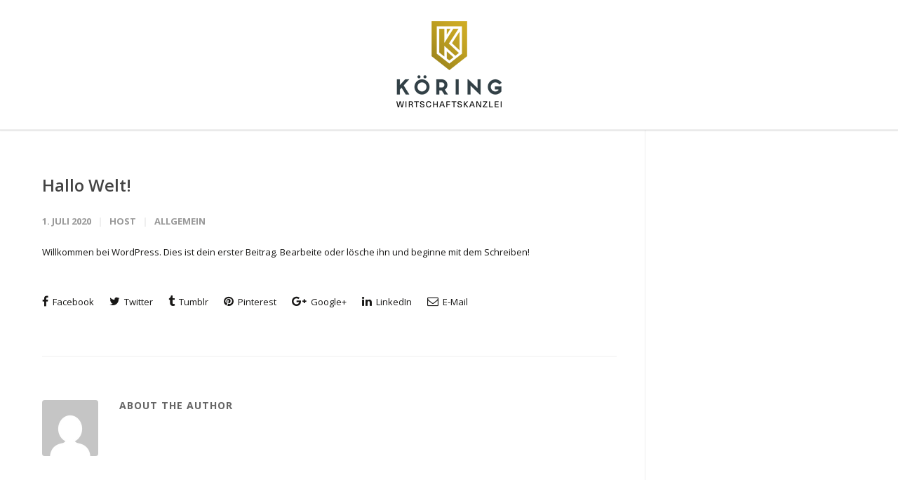

--- FILE ---
content_type: text/html; charset=UTF-8
request_url: https://k-wirtschaftskanzlei.de/2020/07/01/hallo-welt/
body_size: 11157
content:
<!doctype html>
<html lang="de">
<head>
<meta http-equiv="Content-Type" content="text/html; charset=UTF-8" />
<!-- Mobile Specific Metas & Favicons -->
<meta name="viewport" content="width=1200" /><link rel="shortcut icon" href="https://k-wirtschaftskanzlei.de/wp-content/uploads/2020/07/Koering-favico.png"><link rel="apple-touch-icon" href="https://k-wirtschaftskanzlei.de/wp-content/uploads/2020/07/Koering_schild-57px.png"><link rel="apple-touch-icon" sizes="120x120" href="https://k-wirtschaftskanzlei.de/wp-content/uploads/2020/07/Koering_schild-120px.png"><link rel="apple-touch-icon" sizes="76x76" href="https://k-wirtschaftskanzlei.de/wp-content/uploads/2020/07/Koering_schild-76px.png"><link rel="apple-touch-icon" sizes="152x152" href="https://k-wirtschaftskanzlei.de/wp-content/uploads/2020/07/Koering_schild-157px.png"><!-- WordPress Stuff -->
                        <script>
                            /* You can add more configuration options to webfontloader by previously defining the WebFontConfig with your options */
                            if ( typeof WebFontConfig === "undefined" ) {
                                WebFontConfig = new Object();
                            }
                            WebFontConfig['google'] = {families: ['Montserrat:100,200,300,400,500,600,700,800,900,100italic,200italic,300italic,400italic,500italic,600italic,700italic,800italic,900italic', 'Open+Sans:300,400,600,700,800,300italic,400italic,600italic,700italic,800italic']};

                            (function() {
                                var wf = document.createElement( 'script' );
                                wf.src = 'https://k-wirtschaftskanzlei.de/wp-content/themes/unicon/framework/admin/ReduxCore/assets/js/webfont.js';
                                wf.type = 'text/javascript';
                                wf.async = 'true';
                                var s = document.getElementsByTagName( 'script' )[0];
                                s.parentNode.insertBefore( wf, s );
                            })();
                        </script>
                        <meta name='robots' content='index, follow, max-image-preview:large, max-snippet:-1, max-video-preview:-1' />

	<!-- This site is optimized with the Yoast SEO plugin v21.7 - https://yoast.com/wordpress/plugins/seo/ -->
	<title>Hallo Welt! - k-wirtschaftskanzlei.de</title>
	<link rel="canonical" href="https://k-wirtschaftskanzlei.de/2020/07/01/hallo-welt/" />
	<meta property="og:locale" content="de_DE" />
	<meta property="og:type" content="article" />
	<meta property="og:title" content="Hallo Welt! - k-wirtschaftskanzlei.de" />
	<meta property="og:description" content="Willkommen bei WordPress. Dies ist dein erster Beitrag. Bearbeite oder lösche ihn und beginne mit dem Schreiben!" />
	<meta property="og:url" content="https://k-wirtschaftskanzlei.de/2020/07/01/hallo-welt/" />
	<meta property="og:site_name" content="k-wirtschaftskanzlei.de" />
	<meta property="article:published_time" content="2020-07-01T11:56:37+00:00" />
	<meta name="author" content="host" />
	<meta name="twitter:card" content="summary_large_image" />
	<meta name="twitter:label1" content="Verfasst von" />
	<meta name="twitter:data1" content="host" />
	<script type="application/ld+json" class="yoast-schema-graph">{"@context":"https://schema.org","@graph":[{"@type":"WebPage","@id":"https://k-wirtschaftskanzlei.de/2020/07/01/hallo-welt/","url":"https://k-wirtschaftskanzlei.de/2020/07/01/hallo-welt/","name":"Hallo Welt! - k-wirtschaftskanzlei.de","isPartOf":{"@id":"https://k-wirtschaftskanzlei.de/#website"},"datePublished":"2020-07-01T11:56:37+00:00","dateModified":"2020-07-01T11:56:37+00:00","author":{"@id":"https://k-wirtschaftskanzlei.de/#/schema/person/8f361bbf851d4cb11646fa8ecbf74647"},"breadcrumb":{"@id":"https://k-wirtschaftskanzlei.de/2020/07/01/hallo-welt/#breadcrumb"},"inLanguage":"de","potentialAction":[{"@type":"ReadAction","target":["https://k-wirtschaftskanzlei.de/2020/07/01/hallo-welt/"]}]},{"@type":"BreadcrumbList","@id":"https://k-wirtschaftskanzlei.de/2020/07/01/hallo-welt/#breadcrumb","itemListElement":[{"@type":"ListItem","position":1,"name":"Startseite","item":"https://k-wirtschaftskanzlei.de/"},{"@type":"ListItem","position":2,"name":"Hallo Welt!"}]},{"@type":"WebSite","@id":"https://k-wirtschaftskanzlei.de/#website","url":"https://k-wirtschaftskanzlei.de/","name":"k-wirtschaftskanzlei.de","description":"Ihre externe Rechtsabteilung – kompetent, pragmatisch, persönlich","potentialAction":[{"@type":"SearchAction","target":{"@type":"EntryPoint","urlTemplate":"https://k-wirtschaftskanzlei.de/?s={search_term_string}"},"query-input":"required name=search_term_string"}],"inLanguage":"de"},{"@type":"Person","@id":"https://k-wirtschaftskanzlei.de/#/schema/person/8f361bbf851d4cb11646fa8ecbf74647","name":"host","image":{"@type":"ImageObject","inLanguage":"de","@id":"https://k-wirtschaftskanzlei.de/#/schema/person/image/","url":"https://secure.gravatar.com/avatar/bbe2f9c1beb10622c76876ff7191d752?s=96&d=mm&r=g","contentUrl":"https://secure.gravatar.com/avatar/bbe2f9c1beb10622c76876ff7191d752?s=96&d=mm&r=g","caption":"host"},"sameAs":["https://k-wirtschaftskanzlei.de"],"url":"https://k-wirtschaftskanzlei.de/author/host/"}]}</script>
	<!-- / Yoast SEO plugin. -->


<link rel="alternate" type="application/rss+xml" title="k-wirtschaftskanzlei.de &raquo; Feed" href="https://k-wirtschaftskanzlei.de/feed/" />
<script type="text/javascript">
/* <![CDATA[ */
window._wpemojiSettings = {"baseUrl":"https:\/\/s.w.org\/images\/core\/emoji\/14.0.0\/72x72\/","ext":".png","svgUrl":"https:\/\/s.w.org\/images\/core\/emoji\/14.0.0\/svg\/","svgExt":".svg","source":{"concatemoji":"https:\/\/k-wirtschaftskanzlei.de\/wp-includes\/js\/wp-emoji-release.min.js?ver=6.4.7"}};
/*! This file is auto-generated */
!function(i,n){var o,s,e;function c(e){try{var t={supportTests:e,timestamp:(new Date).valueOf()};sessionStorage.setItem(o,JSON.stringify(t))}catch(e){}}function p(e,t,n){e.clearRect(0,0,e.canvas.width,e.canvas.height),e.fillText(t,0,0);var t=new Uint32Array(e.getImageData(0,0,e.canvas.width,e.canvas.height).data),r=(e.clearRect(0,0,e.canvas.width,e.canvas.height),e.fillText(n,0,0),new Uint32Array(e.getImageData(0,0,e.canvas.width,e.canvas.height).data));return t.every(function(e,t){return e===r[t]})}function u(e,t,n){switch(t){case"flag":return n(e,"\ud83c\udff3\ufe0f\u200d\u26a7\ufe0f","\ud83c\udff3\ufe0f\u200b\u26a7\ufe0f")?!1:!n(e,"\ud83c\uddfa\ud83c\uddf3","\ud83c\uddfa\u200b\ud83c\uddf3")&&!n(e,"\ud83c\udff4\udb40\udc67\udb40\udc62\udb40\udc65\udb40\udc6e\udb40\udc67\udb40\udc7f","\ud83c\udff4\u200b\udb40\udc67\u200b\udb40\udc62\u200b\udb40\udc65\u200b\udb40\udc6e\u200b\udb40\udc67\u200b\udb40\udc7f");case"emoji":return!n(e,"\ud83e\udef1\ud83c\udffb\u200d\ud83e\udef2\ud83c\udfff","\ud83e\udef1\ud83c\udffb\u200b\ud83e\udef2\ud83c\udfff")}return!1}function f(e,t,n){var r="undefined"!=typeof WorkerGlobalScope&&self instanceof WorkerGlobalScope?new OffscreenCanvas(300,150):i.createElement("canvas"),a=r.getContext("2d",{willReadFrequently:!0}),o=(a.textBaseline="top",a.font="600 32px Arial",{});return e.forEach(function(e){o[e]=t(a,e,n)}),o}function t(e){var t=i.createElement("script");t.src=e,t.defer=!0,i.head.appendChild(t)}"undefined"!=typeof Promise&&(o="wpEmojiSettingsSupports",s=["flag","emoji"],n.supports={everything:!0,everythingExceptFlag:!0},e=new Promise(function(e){i.addEventListener("DOMContentLoaded",e,{once:!0})}),new Promise(function(t){var n=function(){try{var e=JSON.parse(sessionStorage.getItem(o));if("object"==typeof e&&"number"==typeof e.timestamp&&(new Date).valueOf()<e.timestamp+604800&&"object"==typeof e.supportTests)return e.supportTests}catch(e){}return null}();if(!n){if("undefined"!=typeof Worker&&"undefined"!=typeof OffscreenCanvas&&"undefined"!=typeof URL&&URL.createObjectURL&&"undefined"!=typeof Blob)try{var e="postMessage("+f.toString()+"("+[JSON.stringify(s),u.toString(),p.toString()].join(",")+"));",r=new Blob([e],{type:"text/javascript"}),a=new Worker(URL.createObjectURL(r),{name:"wpTestEmojiSupports"});return void(a.onmessage=function(e){c(n=e.data),a.terminate(),t(n)})}catch(e){}c(n=f(s,u,p))}t(n)}).then(function(e){for(var t in e)n.supports[t]=e[t],n.supports.everything=n.supports.everything&&n.supports[t],"flag"!==t&&(n.supports.everythingExceptFlag=n.supports.everythingExceptFlag&&n.supports[t]);n.supports.everythingExceptFlag=n.supports.everythingExceptFlag&&!n.supports.flag,n.DOMReady=!1,n.readyCallback=function(){n.DOMReady=!0}}).then(function(){return e}).then(function(){var e;n.supports.everything||(n.readyCallback(),(e=n.source||{}).concatemoji?t(e.concatemoji):e.wpemoji&&e.twemoji&&(t(e.twemoji),t(e.wpemoji)))}))}((window,document),window._wpemojiSettings);
/* ]]> */
</script>
<style id='wp-emoji-styles-inline-css' type='text/css'>

	img.wp-smiley, img.emoji {
		display: inline !important;
		border: none !important;
		box-shadow: none !important;
		height: 1em !important;
		width: 1em !important;
		margin: 0 0.07em !important;
		vertical-align: -0.1em !important;
		background: none !important;
		padding: 0 !important;
	}
</style>
<link rel='stylesheet' id='wp-block-library-css' href='https://k-wirtschaftskanzlei.de/wp-includes/css/dist/block-library/style.min.css?ver=6.4.7' type='text/css' media='all' />
<style id='classic-theme-styles-inline-css' type='text/css'>
/*! This file is auto-generated */
.wp-block-button__link{color:#fff;background-color:#32373c;border-radius:9999px;box-shadow:none;text-decoration:none;padding:calc(.667em + 2px) calc(1.333em + 2px);font-size:1.125em}.wp-block-file__button{background:#32373c;color:#fff;text-decoration:none}
</style>
<style id='global-styles-inline-css' type='text/css'>
body{--wp--preset--color--black: #000000;--wp--preset--color--cyan-bluish-gray: #abb8c3;--wp--preset--color--white: #ffffff;--wp--preset--color--pale-pink: #f78da7;--wp--preset--color--vivid-red: #cf2e2e;--wp--preset--color--luminous-vivid-orange: #ff6900;--wp--preset--color--luminous-vivid-amber: #fcb900;--wp--preset--color--light-green-cyan: #7bdcb5;--wp--preset--color--vivid-green-cyan: #00d084;--wp--preset--color--pale-cyan-blue: #8ed1fc;--wp--preset--color--vivid-cyan-blue: #0693e3;--wp--preset--color--vivid-purple: #9b51e0;--wp--preset--gradient--vivid-cyan-blue-to-vivid-purple: linear-gradient(135deg,rgba(6,147,227,1) 0%,rgb(155,81,224) 100%);--wp--preset--gradient--light-green-cyan-to-vivid-green-cyan: linear-gradient(135deg,rgb(122,220,180) 0%,rgb(0,208,130) 100%);--wp--preset--gradient--luminous-vivid-amber-to-luminous-vivid-orange: linear-gradient(135deg,rgba(252,185,0,1) 0%,rgba(255,105,0,1) 100%);--wp--preset--gradient--luminous-vivid-orange-to-vivid-red: linear-gradient(135deg,rgba(255,105,0,1) 0%,rgb(207,46,46) 100%);--wp--preset--gradient--very-light-gray-to-cyan-bluish-gray: linear-gradient(135deg,rgb(238,238,238) 0%,rgb(169,184,195) 100%);--wp--preset--gradient--cool-to-warm-spectrum: linear-gradient(135deg,rgb(74,234,220) 0%,rgb(151,120,209) 20%,rgb(207,42,186) 40%,rgb(238,44,130) 60%,rgb(251,105,98) 80%,rgb(254,248,76) 100%);--wp--preset--gradient--blush-light-purple: linear-gradient(135deg,rgb(255,206,236) 0%,rgb(152,150,240) 100%);--wp--preset--gradient--blush-bordeaux: linear-gradient(135deg,rgb(254,205,165) 0%,rgb(254,45,45) 50%,rgb(107,0,62) 100%);--wp--preset--gradient--luminous-dusk: linear-gradient(135deg,rgb(255,203,112) 0%,rgb(199,81,192) 50%,rgb(65,88,208) 100%);--wp--preset--gradient--pale-ocean: linear-gradient(135deg,rgb(255,245,203) 0%,rgb(182,227,212) 50%,rgb(51,167,181) 100%);--wp--preset--gradient--electric-grass: linear-gradient(135deg,rgb(202,248,128) 0%,rgb(113,206,126) 100%);--wp--preset--gradient--midnight: linear-gradient(135deg,rgb(2,3,129) 0%,rgb(40,116,252) 100%);--wp--preset--font-size--small: 13px;--wp--preset--font-size--medium: 20px;--wp--preset--font-size--large: 36px;--wp--preset--font-size--x-large: 42px;--wp--preset--spacing--20: 0.44rem;--wp--preset--spacing--30: 0.67rem;--wp--preset--spacing--40: 1rem;--wp--preset--spacing--50: 1.5rem;--wp--preset--spacing--60: 2.25rem;--wp--preset--spacing--70: 3.38rem;--wp--preset--spacing--80: 5.06rem;--wp--preset--shadow--natural: 6px 6px 9px rgba(0, 0, 0, 0.2);--wp--preset--shadow--deep: 12px 12px 50px rgba(0, 0, 0, 0.4);--wp--preset--shadow--sharp: 6px 6px 0px rgba(0, 0, 0, 0.2);--wp--preset--shadow--outlined: 6px 6px 0px -3px rgba(255, 255, 255, 1), 6px 6px rgba(0, 0, 0, 1);--wp--preset--shadow--crisp: 6px 6px 0px rgba(0, 0, 0, 1);}:where(.is-layout-flex){gap: 0.5em;}:where(.is-layout-grid){gap: 0.5em;}body .is-layout-flow > .alignleft{float: left;margin-inline-start: 0;margin-inline-end: 2em;}body .is-layout-flow > .alignright{float: right;margin-inline-start: 2em;margin-inline-end: 0;}body .is-layout-flow > .aligncenter{margin-left: auto !important;margin-right: auto !important;}body .is-layout-constrained > .alignleft{float: left;margin-inline-start: 0;margin-inline-end: 2em;}body .is-layout-constrained > .alignright{float: right;margin-inline-start: 2em;margin-inline-end: 0;}body .is-layout-constrained > .aligncenter{margin-left: auto !important;margin-right: auto !important;}body .is-layout-constrained > :where(:not(.alignleft):not(.alignright):not(.alignfull)){max-width: var(--wp--style--global--content-size);margin-left: auto !important;margin-right: auto !important;}body .is-layout-constrained > .alignwide{max-width: var(--wp--style--global--wide-size);}body .is-layout-flex{display: flex;}body .is-layout-flex{flex-wrap: wrap;align-items: center;}body .is-layout-flex > *{margin: 0;}body .is-layout-grid{display: grid;}body .is-layout-grid > *{margin: 0;}:where(.wp-block-columns.is-layout-flex){gap: 2em;}:where(.wp-block-columns.is-layout-grid){gap: 2em;}:where(.wp-block-post-template.is-layout-flex){gap: 1.25em;}:where(.wp-block-post-template.is-layout-grid){gap: 1.25em;}.has-black-color{color: var(--wp--preset--color--black) !important;}.has-cyan-bluish-gray-color{color: var(--wp--preset--color--cyan-bluish-gray) !important;}.has-white-color{color: var(--wp--preset--color--white) !important;}.has-pale-pink-color{color: var(--wp--preset--color--pale-pink) !important;}.has-vivid-red-color{color: var(--wp--preset--color--vivid-red) !important;}.has-luminous-vivid-orange-color{color: var(--wp--preset--color--luminous-vivid-orange) !important;}.has-luminous-vivid-amber-color{color: var(--wp--preset--color--luminous-vivid-amber) !important;}.has-light-green-cyan-color{color: var(--wp--preset--color--light-green-cyan) !important;}.has-vivid-green-cyan-color{color: var(--wp--preset--color--vivid-green-cyan) !important;}.has-pale-cyan-blue-color{color: var(--wp--preset--color--pale-cyan-blue) !important;}.has-vivid-cyan-blue-color{color: var(--wp--preset--color--vivid-cyan-blue) !important;}.has-vivid-purple-color{color: var(--wp--preset--color--vivid-purple) !important;}.has-black-background-color{background-color: var(--wp--preset--color--black) !important;}.has-cyan-bluish-gray-background-color{background-color: var(--wp--preset--color--cyan-bluish-gray) !important;}.has-white-background-color{background-color: var(--wp--preset--color--white) !important;}.has-pale-pink-background-color{background-color: var(--wp--preset--color--pale-pink) !important;}.has-vivid-red-background-color{background-color: var(--wp--preset--color--vivid-red) !important;}.has-luminous-vivid-orange-background-color{background-color: var(--wp--preset--color--luminous-vivid-orange) !important;}.has-luminous-vivid-amber-background-color{background-color: var(--wp--preset--color--luminous-vivid-amber) !important;}.has-light-green-cyan-background-color{background-color: var(--wp--preset--color--light-green-cyan) !important;}.has-vivid-green-cyan-background-color{background-color: var(--wp--preset--color--vivid-green-cyan) !important;}.has-pale-cyan-blue-background-color{background-color: var(--wp--preset--color--pale-cyan-blue) !important;}.has-vivid-cyan-blue-background-color{background-color: var(--wp--preset--color--vivid-cyan-blue) !important;}.has-vivid-purple-background-color{background-color: var(--wp--preset--color--vivid-purple) !important;}.has-black-border-color{border-color: var(--wp--preset--color--black) !important;}.has-cyan-bluish-gray-border-color{border-color: var(--wp--preset--color--cyan-bluish-gray) !important;}.has-white-border-color{border-color: var(--wp--preset--color--white) !important;}.has-pale-pink-border-color{border-color: var(--wp--preset--color--pale-pink) !important;}.has-vivid-red-border-color{border-color: var(--wp--preset--color--vivid-red) !important;}.has-luminous-vivid-orange-border-color{border-color: var(--wp--preset--color--luminous-vivid-orange) !important;}.has-luminous-vivid-amber-border-color{border-color: var(--wp--preset--color--luminous-vivid-amber) !important;}.has-light-green-cyan-border-color{border-color: var(--wp--preset--color--light-green-cyan) !important;}.has-vivid-green-cyan-border-color{border-color: var(--wp--preset--color--vivid-green-cyan) !important;}.has-pale-cyan-blue-border-color{border-color: var(--wp--preset--color--pale-cyan-blue) !important;}.has-vivid-cyan-blue-border-color{border-color: var(--wp--preset--color--vivid-cyan-blue) !important;}.has-vivid-purple-border-color{border-color: var(--wp--preset--color--vivid-purple) !important;}.has-vivid-cyan-blue-to-vivid-purple-gradient-background{background: var(--wp--preset--gradient--vivid-cyan-blue-to-vivid-purple) !important;}.has-light-green-cyan-to-vivid-green-cyan-gradient-background{background: var(--wp--preset--gradient--light-green-cyan-to-vivid-green-cyan) !important;}.has-luminous-vivid-amber-to-luminous-vivid-orange-gradient-background{background: var(--wp--preset--gradient--luminous-vivid-amber-to-luminous-vivid-orange) !important;}.has-luminous-vivid-orange-to-vivid-red-gradient-background{background: var(--wp--preset--gradient--luminous-vivid-orange-to-vivid-red) !important;}.has-very-light-gray-to-cyan-bluish-gray-gradient-background{background: var(--wp--preset--gradient--very-light-gray-to-cyan-bluish-gray) !important;}.has-cool-to-warm-spectrum-gradient-background{background: var(--wp--preset--gradient--cool-to-warm-spectrum) !important;}.has-blush-light-purple-gradient-background{background: var(--wp--preset--gradient--blush-light-purple) !important;}.has-blush-bordeaux-gradient-background{background: var(--wp--preset--gradient--blush-bordeaux) !important;}.has-luminous-dusk-gradient-background{background: var(--wp--preset--gradient--luminous-dusk) !important;}.has-pale-ocean-gradient-background{background: var(--wp--preset--gradient--pale-ocean) !important;}.has-electric-grass-gradient-background{background: var(--wp--preset--gradient--electric-grass) !important;}.has-midnight-gradient-background{background: var(--wp--preset--gradient--midnight) !important;}.has-small-font-size{font-size: var(--wp--preset--font-size--small) !important;}.has-medium-font-size{font-size: var(--wp--preset--font-size--medium) !important;}.has-large-font-size{font-size: var(--wp--preset--font-size--large) !important;}.has-x-large-font-size{font-size: var(--wp--preset--font-size--x-large) !important;}
.wp-block-navigation a:where(:not(.wp-element-button)){color: inherit;}
:where(.wp-block-post-template.is-layout-flex){gap: 1.25em;}:where(.wp-block-post-template.is-layout-grid){gap: 1.25em;}
:where(.wp-block-columns.is-layout-flex){gap: 2em;}:where(.wp-block-columns.is-layout-grid){gap: 2em;}
.wp-block-pullquote{font-size: 1.5em;line-height: 1.6;}
</style>
<link rel='stylesheet' id='parent-style-css' href='https://k-wirtschaftskanzlei.de/wp-content/themes/unicon/style.css?ver=6.4.7' type='text/css' media='all' />
<link rel='stylesheet' id='stylesheet-css' href='https://k-wirtschaftskanzlei.de/wp-content/themes/unicon-child/style.css?ver=1' type='text/css' media='all' />
<link rel='stylesheet' id='js_composer_front-css' href='https://k-wirtschaftskanzlei.de/wp-content/plugins/js_composer/assets/css/js_composer.min.css?ver=6.1' type='text/css' media='all' />
<link rel='stylesheet' id='shortcodes-css' href='https://k-wirtschaftskanzlei.de/wp-content/themes/unicon/framework/css/shortcodes.css?ver=6.4.7' type='text/css' media='all' />
<link rel='stylesheet' id='responsive-css' href='https://k-wirtschaftskanzlei.de/wp-content/themes/unicon/framework/css/responsive.css?ver=6.4.7' type='text/css' media='all' />
<script type="text/javascript" src="https://k-wirtschaftskanzlei.de/wp-includes/js/jquery/jquery.min.js?ver=3.7.1" id="jquery-core-js"></script>
<script type="text/javascript" src="https://k-wirtschaftskanzlei.de/wp-includes/js/jquery/jquery-migrate.min.js?ver=3.4.1" id="jquery-migrate-js"></script>
<link rel="https://api.w.org/" href="https://k-wirtschaftskanzlei.de/wp-json/" /><link rel="alternate" type="application/json" href="https://k-wirtschaftskanzlei.de/wp-json/wp/v2/posts/1" /><link rel="EditURI" type="application/rsd+xml" title="RSD" href="https://k-wirtschaftskanzlei.de/xmlrpc.php?rsd" />
<meta name="generator" content="WordPress 6.4.7" />
<link rel='shortlink' href='https://k-wirtschaftskanzlei.de/?p=1' />
<link rel="alternate" type="application/json+oembed" href="https://k-wirtschaftskanzlei.de/wp-json/oembed/1.0/embed?url=https%3A%2F%2Fk-wirtschaftskanzlei.de%2F2020%2F07%2F01%2Fhallo-welt%2F" />
<link rel="alternate" type="text/xml+oembed" href="https://k-wirtschaftskanzlei.de/wp-json/oembed/1.0/embed?url=https%3A%2F%2Fk-wirtschaftskanzlei.de%2F2020%2F07%2F01%2Fhallo-welt%2F&#038;format=xml" />
<style type="text/css">
body{ font: 400 13px Open Sans, Arial, Helvetica, sans-serif; color: #181716; line-height: 1.9;} .wrapall, .boxed-layout{ background-color: #ffffff; } body.page-template-page-blank-php{ background: #ffffff !important; } h1, .title-h1{ font: 28px Open Sans, Arial, Helvetica, sans-serif; color: #324046; } h2{ font: 24px Open Sans, Arial, Helvetica, sans-serif; color: #324046; } h3{ font: 20px Open Sans, Arial, Helvetica, sans-serif; color: #324046; } h4{ font: 16px Open Sans, Arial, Helvetica, sans-serif; color: #324046; } h5{ font: 16px Open Sans, Arial, Helvetica, sans-serif; color: #324046; } h6{ font: 16px Open Sans, Arial, Helvetica, sans-serif; color: #324046; } .title{ font-family: 'Open Sans', Arial, Helvetica, sans-serif; } h1 a, h2 a, h3 a, h4 a, h5 a, h6 a { font-weight: inherit; color: inherit; } h1 a:hover, h2 a:hover, h3 a:hover, h4 a:hover, h5 a:hover, h6 a:hover, a:hover h1, a:hover h2, a:hover h3, a:hover h4, a:hover h5, a:hover h6 { color: #324046; } a{ color: #bc9c21; } a:hover{ color: #324046; } input[type='text'], input[type='password'], input[type='email'], input[type='tel'], input[type='date'], input[type='number'], textarea, select { font-family: Open Sans, Arial, Helvetica, sans-serif; font-size: 13px; } #sidebar .widget h3{ font: 14px Montserrat, Arial, Helvetica, sans-serif; color: #324046; } .container .twelve.alt.sidebar-right, .container .twelve.alt.sidebar-left, #sidebar.sidebar-right #sidebar-widgets, #sidebar.sidebar-left #sidebar-widgets{ border-color: #efefef;} #topbar{ background: #f5f5f5; color: #777777; } #topbar a{ color: #999999; } #topbar a:hover{ color: #333333; } @media only screen and (max-width: 767px) { #topbar .topbar-col1{ background: #f5f5f5; } } /* Navigation */ #navigation > ul > li > a{ font: 13px Montserrat, Arial, Helvetica, sans-serif; color: #777777; } #navigation > ul > li:hover > a, #navigation > ul > li > a:hover { color: #bc9c21; } #navigation li.current-menu-item > a:hover, #navigation li.current-page-ancestor > a:hover, #navigation li.current-menu-ancestor > a:hover, #navigation li.current-menu-parent > a:hover, #navigation li.current_page_ancestor > a:hover, #navigation > ul > li.sfHover > a { color: #bc9c21; } #navigation li.current-menu-item > a, #navigation li.current-page-ancestor > a, #navigation li.current-menu-ancestor > a, #navigation li.current-menu-parent > a, #navigation li.current_page_ancestor > a { color: #bc9c21; } #navigation ul li:hover{ border-color: #bc9c21; } #navigation li.current-menu-item, #navigation li.current-page-ancestor, #navigation li.current-menu-ancestor, #navigation li.current-menu-parent, #navigation li.current_page_ancestor{ border-color: #bc9c21; } #navigation .sub-menu{ background: #262626; } #navigation .sub-menu li a{ font: 13px Open Sans, Arial, Helvetica, sans-serif; color: #bbbbbb; } #navigation .sub-menu li a:hover{ color: #ffffff; } #navigation .sub-menu li.current_page_item > a, #navigation .sub-menu li.current_page_item > a:hover, #navigation .sub-menu li.current-menu-item > a, #navigation .sub-menu li.current-menu-item > a:hover, #navigation .sub-menu li.current-page-ancestor > a, #navigation .sub-menu li.current-page-ancestor > a:hover, #navigation .sub-menu li.current-menu-ancestor > a, #navigation .sub-menu li.current-menu-ancestor > a:hover, #navigation .sub-menu li.current-menu-parent > a, #navigation .sub-menu li.current-menu-parent > a:hover, #navigation .sub-menu li.current_page_ancestor > a, #navigation .sub-menu li.current_page_ancestor > a:hover{ color: #ffffff; } #navigation .sub-menu li a, #navigation .sub-menu ul li a{ border-color: #333333; } #navigation > ul > li.megamenu > ul.sub-menu{ background: #262626; border-color: #bc9c21; } #navigation > ul > li.megamenu > ul > li { border-right-color: #333333 !important; } #navigation > ul > li.megamenu ul li a{ color:#bbbbbb; } #navigation > ul > li.megamenu > ul > li > a { color:#ffffff; } #navigation > ul > li.megamenu > ul ul li a:hover, #header #navigation > ul > li.megamenu > ul ul li.current-menu-item a { color: #ffffff !important; background-color: #333333 !important; } /* Header General */ #search-btn, #shopping-btn, #close-search-btn { color: #bbbbbb; } #search-btn:hover, #shopping-btn:hover, #close-search-btn:hover { color: #999999; } #slogan{ font: 400 20px Open Sans, Arial, Helvetica, sans-serif; color: #777777; margin-top: 26px; } /* Mobile Header */ #mobile-navigation{ background: #262626; } #mobile-navigation ul li a{ font: 13px Open Sans, Arial, Helvetica, sans-serif; color: #bbbbbb; border-bottom-color: #333333 !important; } #mobile-navigation ul li a:hover, #mobile-navigation ul li a:hover [class^='fa-'], #mobile-navigation li.open > a, #mobile-navigation ul li.current-menu-item > a, #mobile-navigation ul li.current-menu-ancestor > a{ color: #ffffff; } body #mobile-navigation li.open > a [class^='fa-']{ color: #ffffff; } #mobile-navigation form, #mobile-navigation form input{ background: #444444; color: #cccccc; } #mobile-navigation form:before{ color: #cccccc; } #mobile-header{ background: #ffffff; height: 150px; } #mobile-navigation-btn, #mobile-cart-btn, #mobile-shopping-btn{ color: #bbbbbb; line-height: 150px; } #mobile-navigation-btn:hover, #mobile-cart-btn:hover, #mobile-shopping-btn:hover { color: #999999; } #mobile-header .logo{ margin-top: 34px; } /* Header V1 */ #header.header-v1 { height: 150px; background: #ffffff; } .header-v1 .logo{ margin-top: 34px; } .header-v1 #navigation > ul > li{ height: 150px; padding-top: 35px; } .header-v1 #navigation .sub-menu{ top: 150px; } .header-v1 .header-icons-divider{ line-height: 150px; background: #efefef; } #header.header-v1 .widget_shopping_cart{ top: 150px; } .header-v1 #search-btn, .header-v1 #close-search-btn, .header-v1 #shopping-btn{ line-height: 150px; } .header-v1 #search-top, .header-v1 #search-top input{ height: 150px; } .header-v1 #search-top input{ color: #666666; font-family: Open Sans, Arial, Helvetica, sans-serif; } /* Header V3 */ #header.header-v3 { background: #ffffff; } .header-v3 .navigation-wrap{ background: #ffffff; border-top: 1px solid #efefef; } .header-v3 .logo { margin-top: 30px; margin-bottom: 30px; } /* Header V4 */ #header.header-v4 { background: #ffffff; } .header-v4 .navigation-wrap{ background: #ffffff; border-top: 1px solid #efefef; } .header-v4 .logo { margin-top: 30px; margin-bottom: 30px; } /* Transparent Header */ #transparentimage{ padding: 150px 0 0 0; } .header-is-transparent #mobile-navigation{ top: 150px; } /* Stuck */ .stuck{ background: #ffffff; } /* Titlebars */ .titlebar h1, .title-h1{ font: 22px Open Sans, Arial, Helvetica, sans-serif; color: #777777; } #fulltitle{ background: #f9f9f9; border-bottom: 1px solid #efefef; } #breadcrumbs{ margin-top: 6px; } #breadcrumbs, #breadcrumbs a{ font: 13px Open Sans, Arial, Helvetica, sans-serif; color: #aaaaaa; } #breadcrumbs a:hover{ color: #666666; } #fullimagecenter h1, #transparentimage h1, #fullimagecenter .title-h1, #transparentimage .title-h1{ font: 42px Montserrat, Arial, Helvetica, sans-serif; color: #ffffff; text-transform: uppercase; letter-spacing: 1px; text-align: center; } /* Footer */ #footer .widget h3{ font: 600 13px Montserrat, Arial, Helvetica, sans-serif; color: #999999; } #footer{ color: #999999; border-top: 4px none #bc9c21; } #footer{ background-color: #324046; } #footer a, #footer .widget ul li:after { color: #999999; } #footer a:hover, #footer .widget ul li:hover:after { color: #ffffff; } #footer .widget ul li{ border-bottom-color: #333333; } /* Copyright */ #copyright{ background: #324046; color: #999999; } #copyright a { color: #999999; } #copyright a:hover { color: #cccccc; } /* Color Accent */ .highlight{color:#bc9c21 !important;} ::selection{ background: #bc9c21; } ::-moz-selection { background: #bc9c21; } #shopping-btn span{background:#bc9c21;} .blog-page .post h1 a:hover,.blog-page .post h2 a:hover{color:#bc9c21;} .entry-image .entry-overlay{background:#bc9c21;} .entry-quote a:hover{background:#bc9c21;} .entry-link a:hover{background:#bc9c21;} .blog-single .entry-tags a:hover{color:#bc9c21;} .sharebox ul li a:hover{color:#bc9c21;} .commentlist li.bypostauthor .comment-text{border-color: #bc9c21;} #pagination .current a{background:#bc9c21;} #filters ul li a:hover{color:#bc9c21;} #filters ul li a.active{color:#bc9c21;} #back-to-top a:hover{background-color:#bc9c21;} #sidebar .widget ul li a:hover{color:#bc9c21;} #sidebar .widget ul li:hover:after{color:#bc9c21;} .widget_tag_cloud a:hover,.widget_product_tag_cloud a:hover{background:#bc9c21;border-color:#bc9c21;} .widget_portfolio .portfolio-widget-item .portfolio-overlay{background:#bc9c21;} #sidebar .widget_nav_menu ul li a:hover{color:#bc9c21;} #footer .widget_tag_cloud a:hover,#footer .widget_product_tag_cloud a:hover{background:#bc9c21;border-color:#bc9c21;} /* Shortcodes */ .box.style-2{border-top-color:#bc9c21;} .box.style-4{border-color:#bc9c21;} .box.style-6{background:#bc9c21;} a.button,input[type=submit],button,.minti_button{background:#bc9c21;border-color:#bc9c21;} a.button.color-2{color:#bc9c21;border-color:#bc9c21;} a.button.color-3{background:#bc9c21;border-color:#bc9c21;} a.button.color-9{color:#bc9c21;} a.button.color-6:hover{background:#bc9c21;border-color:#bc9c21;} a.button.color-7:hover{background:#bc9c21;border-color:#bc9c21;} .counter-number{color:#bc9c21;} .divider-title.align-center:after, .divider-title.align-left:after { background-color:#bc9c21 } .divider5{border-bottom-color:#bc9c21;} .dropcap.dropcap-circle{background-color:#bc9c21;} .dropcap.dropcap-box{background-color:#bc9c21;} .dropcap.dropcap-color{color:#bc9c21;} .toggle .toggle-title.active, .color-light .toggle .toggle-title.active{ background:#bc9c21; border-color: #bc9c21;} .iconbox-style-1.icon-color-accent i.boxicon,.iconbox-style-2.icon-color-accent i.boxicon,.iconbox-style-3.icon-color-accent i.boxicon,.iconbox-style-8.icon-color-accent i.boxicon,.iconbox-style-9.icon-color-accent i.boxicon{color:#bc9c21!important;} .iconbox-style-4.icon-color-accent i.boxicon,.iconbox-style-5.icon-color-accent i.boxicon,.iconbox-style-6.icon-color-accent i.boxicon,.iconbox-style-7.icon-color-accent i.boxicon,.flip .icon-color-accent.card .back{background:#bc9c21;} .latest-blog .blog-item .blog-overlay{background:#bc9c21;} .latest-blog .blog-item .blog-pic i{color:#bc9c21;} .latest-blog .blog-item h4 a:hover{color:#bc9c21;} .progressbar .progress-percentage{background:#bc9c21;} .wpb_widgetised_column .widget ul li a:hover{color:#bc9c21;} .wpb_widgetised_column .widget ul li:hover:after{color:#bc9c21;} .wpb_accordion .wpb_accordion_wrapper .ui-state-active .ui-icon{background-color:#bc9c21;} .wpb_accordion .wpb_accordion_wrapper .ui-state-active.wpb_accordion_header a{color:#bc9c21;} .wpb_accordion .wpb_accordion_wrapper .wpb_accordion_header a:hover,.wpb_accordion .wpb_accordion_wrapper .wpb_accordion_header a:hover .ui-state-default .ui-icon{color:#bc9c21;} .wpb_accordion .wpb_accordion_wrapper .wpb_accordion_header:hover .ui-icon{background-color:#bc9c21!important;} .wpb_content_element.wpb_tabs .wpb_tabs_nav li.ui-tabs-active{border-bottom-color:#bc9c21;} .portfolio-item h4 a:hover{ color: #bc9c21; } .portfolio-filters ul li a:hover { color: #bc9c21; } .portfolio-filters ul li a.active { color: #bc9c21; } .portfolio-overlay-icon .portfolio-overlay{ background: #bc9c21; } .portfolio-overlay-icon i{ color: #bc9c21; } .portfolio-overlay-effect .portfolio-overlay{ background: #bc9c21; } .portfolio-overlay-name .portfolio-overlay{ background: #bc9c21; } .portfolio-detail-attributes ul li a:hover{ color: #bc9c21; } a.catimage:hover .catimage-text{ background: #bc9c21; } /* WooCommerce */ .products li h3{font: 400 13px Open Sans, Arial, Helvetica, sans-serif; color: #181716;} .woocommerce .button.checkout-button{background:#bc9c21;border-color:#bc9c21;} .woocommerce .products .onsale{background:#bc9c21;} .product .onsale{background:#bc9c21;} button.single_add_to_cart_button:hover{background:#bc9c21;} .woocommerce-tabs > ul > li.active a{color:#bc9c21;border-bottom-color:#bc9c21;} p.stars a:hover{background:#bc9c21;} p.stars a.active,p.stars a.active:after{background:#bc9c21;} .product_list_widget a{color:#bc9c21;} .woocommerce .widget_layered_nav li.chosen a{color:#bc9c21!important;} .woocommerce .widget_product_categories > ul > li.current-cat > a{color:#bc9c21!important;} .woocommerce .widget_product_categories > ul > li.current-cat:after{color:#bc9c21!important;} .woocommerce-message{ background: #bc9c21; } .bbp-topics-front ul.super-sticky .bbp-topic-title:before, .bbp-topics ul.super-sticky .bbp-topic-title:before, .bbp-topics ul.sticky .bbp-topic-title:before, .bbp-forum-content ul.sticky .bbp-topic-title:before{color: #bc9c21!important; } #subscription-toggle a:hover{ background: #bc9c21; } .bbp-pagination-links span.current{ background: #bc9c21; } div.wpcf7-mail-sent-ok,div.wpcf7-mail-sent-ng,div.wpcf7-spam-blocked,div.wpcf7-validation-errors{ background: #bc9c21; } .wpcf7-not-valid{ border-color: #bc9c21 !important;} .products .button.add_to_cart_button{ color: #bc9c21!important; } .minti_list.color-accent li:before{ color: #bc9c21!important; } .blogslider_text .post-categories li a{ background-color: #bc9c21; } .minti_zooming_slider .flex-control-nav li .minti_zooming_slider_ghost { background-color: #bc9c21; } .minti_carousel.pagination_numbers .owl-dots .owl-dot.active{ background-color: #bc9c21; } .wpb_content_element.wpb_tour .wpb_tabs_nav li.ui-tabs-active, .color-light .wpb_content_element.wpb_tour .wpb_tabs_nav li.ui-tabs-active{ background-color: #bc9c21; } .masonry_icon i{ color: #bc9c21; } .woocommerce-MyAccount-navigation-link.is-active a{ color: #bc9c21;} /* Special Font */ .font-special, .button, .counter-title, h6, .wpb_accordion .wpb_accordion_wrapper .wpb_accordion_header a, .pricing-plan .pricing-plan-head h3, a.catimage, .divider-title, button, input[type='submit'], input[type='reset'], input[type='button'], .vc_pie_chart h4, .page-404 h3, .minti_masonrygrid_item h4{ font-family: 'Montserrat', Arial, Helvetica, sans-serif; /*letter-spacing: 0px; font-weight: ;*/} .ui-helper-reset{ line-height: 1.9; } /* User CSS from Theme Options */ .image_box_border img{padding:0px; border-color:#324046;} #mobile-navigation-btn{display:none;} #mobile-header{height:200px;} #mobile-header .logo{ text-align:center; float:none;} img.footerlogo{width:180px;height:auto;text-align:center;} @media only screen and (max-width: 959px) { #header, .sticky-wrapper{display:none;} #mobile-header{display:inherit} }@media only screen and (min-width: 768px) and (max-width: 959px) {img.footerlogo{display:none !important;} .bildoben{background-position:center !important;max-height:650px;}}@media only screen and (min-width: 480px) and (max-width: 767px) {img.footerlogo{display:none !important;}}@media only screen and (max-width: 479px) {img.footerlogo{display:none !important;}}
</style><meta name="generator" content="Powered by WPBakery Page Builder - drag and drop page builder for WordPress."/>
<noscript><style> .wpb_animate_when_almost_visible { opacity: 1; }</style></noscript></head>

<body class="post-template-default single single-post postid-1 single-format-standard smooth-scroll pagescroll wpb-js-composer js-comp-ver-6.1 vc_responsive" itemscope itemtype="https://schema.org/WebPage">

	<div class="site-wrapper wrapall">

	<header id="header" class="header header-v4 clearfix">
		
	<div class="container">
		<div class="sixteen columns">

			<div id="logo" class="logo">
									<a href="https://k-wirtschaftskanzlei.de/"><img src="https://k-wirtschaftskanzlei.de/wp-content/uploads/2020/07/Logo_Koering.png" alt="k-wirtschaftskanzlei.de" class="logo_standard" /></a>
					<a href="https://k-wirtschaftskanzlei.de/"><img src="https://k-wirtschaftskanzlei.de/wp-content/uploads/2020/07/Logo_Koering_retina-1.png" width="150" height="123" alt="k-wirtschaftskanzlei.de" class="logo_retina" /></a>							</div>

		</div>
	</div>
	
	<div class="navigation-wrap">
		<div class="container">
			<div class="sixteen columns">
				
				<div id="navigation" class="clearfix">
									</div>

			</div>
		</div>
	</div>	
	
</header>

<div id="mobile-header">
	<div class="container">
		<div class="sixteen columns">
			<div id="mobile-logo" class="logo">
									<a href="https://k-wirtschaftskanzlei.de/"><img src="https://k-wirtschaftskanzlei.de/wp-content/uploads/2020/07/Logo_Koering.png" alt="k-wirtschaftskanzlei.de" class="logo_standard" /></a>
					<a href="https://k-wirtschaftskanzlei.de/"><img src="https://k-wirtschaftskanzlei.de/wp-content/uploads/2020/07/Logo_Koering_retina-1.png" width="150" height="123" alt="k-wirtschaftskanzlei.de" class="logo_retina" /></a>							</div>
			<a href="#" id="mobile-navigation-btn"><i class="fa fa-bars"></i></a>
					</div>
	</div>
</div>

<div id="mobile-navigation">
	<div class="container">
		<div class="sixteen columns">
			<div id="mobile-nav" class="menu"><ul>
<li class="page_item page-item-77"><a href="https://k-wirtschaftskanzlei.de/impressum/">Impressum</a></li>
<li class="page_item page-item-5"><a href="https://k-wirtschaftskanzlei.de/">Startseite</a></li>
</ul></div>
			
				
		</div>
	</div>
</div>

		
			
					<div id="notitlebar"></div>
		


<div id="page-wrap" class="blog-page blog-single container">
	
	<div id="content" class="sidebar-right twelve alt columns">
	
					
			<div id="post-1" class="post-wrap clearfix post-1 post type-post status-publish format-standard hentry category-allgemein">
    
    <div class="post-time">
        <span class="month">Juli</span>
        <span class="day">01</span>
    </div>

    <article>
        
                                    
        <div class="entry-wrap">

            <div class="entry-title">
                                    <h1><a href="https://k-wirtschaftskanzlei.de/2020/07/01/hallo-welt/" title="Permalink to Hallo Welt!" rel="bookmark">Hallo Welt!</a></h1>
                            </div>

                        <div class="entry-meta">
                <ul>
		
		<li class="meta-date">1. Juli 2020</li>
				<li class="meta-author"><a href="https://k-wirtschaftskanzlei.de/author/host/" title="View all posts by host">host</a></li>
							<li class="meta-category"><a href="https://k-wirtschaftskanzlei.de/category/allgemein/" rel="category tag">Allgemein</a></li>
		</ul>
            </div>
            
            <div class="entry-content">
                                    
<p>Willkommen bei WordPress. Dies ist dein erster Beitrag. Bearbeite oder lösche ihn und beginne mit dem Schreiben!</p>
                            </div>
            
            
        </div>

    </article><!-- #post -->

</div>			
							<div class="sharebox clearfix">
	<ul>
			
		<li>
			<a href="http://www.facebook.com/sharer.php?u=https://k-wirtschaftskanzlei.de/2020/07/01/hallo-welt/&amp;t=Hallo Welt!" class="share-facebook" target="_blank" title="Share via Facebook"><i class="fa fa-facebook"></i> Facebook</a>
		</li>
					
		<li>
			<a href="http://twitter.com/home?status=Hallo Welt! https://k-wirtschaftskanzlei.de/2020/07/01/hallo-welt/" class="share-twitter" target="_blank" title="Share via Twitter"><i class="fa fa-twitter"></i> Twitter</a>
		</li>
					
		<li>
			<a href="http://www.reddit.com/submit?url=https://k-wirtschaftskanzlei.de/2020/07/01/hallo-welt/&amp;title=Hallo+Welt%21" class="share-tumblr" target="_blank" title="Share via Tumblr"><i class="fa fa-tumblr"></i> Tumblr</a>
		</li>
					
		<li>
			<a href="http://pinterest.com/pin/create/button/?url=https://k-wirtschaftskanzlei.de/2020/07/01/hallo-welt/&amp;media=&amp;" target="_blank" class="share-pinterest" title="Share via Pinterest"><i class="fa fa-pinterest"></i> Pinterest</a>
		</li>
					
		<li>
			<a href="https://plus.google.com/share?url=https://k-wirtschaftskanzlei.de/2020/07/01/hallo-welt/" target="_blank" class="share-google" title="Share via Google+"><i class="fa fa-google-plus"></i> Google+</a>
		</li>
					
		<li>
			<a href="http://linkedin.com/shareArticle?mini=true&amp;url=https://k-wirtschaftskanzlei.de/2020/07/01/hallo-welt/&amp;title=Hallo Welt!" target="_blank" class="share-linkedin" title="Share via LinkedIn"><i class="fa fa-linkedin"></i> LinkedIn</a>
		</li>
					
		<li>
			<a href="mailto:?subject=Hallo Welt!&amp;body=https://k-wirtschaftskanzlei.de/2020/07/01/hallo-welt/" class="share-mail" title="Share via E-Mail"><i class="fa fa-envelope-o"></i> E-Mail</a>
		</li>
			</ul>
</div>						
			
				<div id="author-info" class="clearfix">
				    <div class="author-image">
				    	<a href="https://k-wirtschaftskanzlei.de/author/host/"><img alt='' src='https://secure.gravatar.com/avatar/bbe2f9c1beb10622c76876ff7191d752?s=160&#038;d=mm&#038;r=g' srcset='https://secure.gravatar.com/avatar/bbe2f9c1beb10622c76876ff7191d752?s=320&#038;d=mm&#038;r=g 2x' class='avatar avatar-160 photo' height='160' width='160' decoding='async'/></a>
				    </div>   
				    <div class="author-bio">
				       <h4>About The Author</h4>
				        				    </div>
				</div>

							
				
			
					
					
						
				
				<div id="post-navigation">
														</div>
				
			
	</div>

		<div id="sidebar" class="sidebar-right alt">
		<div id="sidebar-widgets" class="four columns">

    
</div>	</div>
	
</div>

		
			
		<footer id="footer">
			<div class="container">
				<div class="one-third columns"><div id="text-3" class="widget widget_text"><h3>Matthias Köring</h3>			<div class="textwidget"><p>Rechtsanwalt / Landrat a. D.<br />
E-Mail: info@k-wirtschaftskanzlei.de<br />
Adresse: Hauptstraße 96c · 26639 Wiesmoor<br />
Mobil: 01 60 / 4 02 25 55</p>
</div>
		</div></div>
								<div class="one-third columns"><div id="text-4" class="widget widget_text">			<div class="textwidget"><p style="text-align: center;"><img decoding="async" class="footerlogo" src="https://k-wirtschaftskanzlei.de/wp-content/uploads/2020/07/logo-koerig-footer.png" /></p>
</div>
		</div></div>
												<div class="one-third columns"><div id="nav_menu-3" class="widget widget_nav_menu"><div class="menu-footermenu-container"><ul id="menu-footermenu" class="menu"><li id="menu-item-79" class="menu-item menu-item-type-post_type menu-item-object-page menu-item-79"><a href="https://k-wirtschaftskanzlei.de/impressum/">Impressum</a></li>
<li id="menu-item-80" class="menu-item menu-item-type-custom menu-item-object-custom menu-item-80"><a href="/impressum#datenschutz">Datenschutz</a></li>
</ul></div></div></div>
											</div>
		</footer>
		
			
	</div><!-- end wrapall / boxed -->
	
		<div id="back-to-top"><a href="#"><i class="fa fa-chevron-up"></i></a></div>
		
	<script type="text/javascript" src="https://k-wirtschaftskanzlei.de/wp-content/themes/unicon/framework/js/jquery.easing.min.js" id="minti-easing-js"></script>
<script type="text/javascript" src="https://k-wirtschaftskanzlei.de/wp-content/themes/unicon/framework/js/waypoints.min.js" id="waypoints-js"></script>
<script type="text/javascript" src="https://k-wirtschaftskanzlei.de/wp-content/themes/unicon/framework/js/waypoints-sticky.min.js" id="minti-waypoints-sticky-js"></script>
<script type="text/javascript" src="https://k-wirtschaftskanzlei.de/wp-content/themes/unicon/framework/js/prettyPhoto.js" id="minti-prettyphoto-js"></script>
<script type="text/javascript" src="https://k-wirtschaftskanzlei.de/wp-content/themes/unicon/framework/js/isotope.pkgd.min.js" id="minti-isotope-js"></script>
<script type="text/javascript" src="https://k-wirtschaftskanzlei.de/wp-content/themes/unicon/framework/js/functions.js" id="minti-functions-js"></script>
<script type="text/javascript" src="https://k-wirtschaftskanzlei.de/wp-content/themes/unicon/framework/js/flexslider.min.js" id="minti-flexslider-js"></script>

	<script type="text/javascript">
	jQuery(document).ready(function($){
		"use strict";
	    
		/* PrettyPhoto Options */
		var lightboxArgs = {			
						animation_speed: 'fast',
						overlay_gallery: false,
			autoplay_slideshow: false,
						slideshow: 5000,
									opacity: 0.8,
						show_title: false,
			social_tools: "",			deeplinking: false,
			allow_resize: true,
			allow_expand: false,
			counter_separator_label: '/',
			default_width: 1160,
			default_height: 653
		};
		
				/* Automatic Lightbox */
		$('a[href$=jpg], a[href$=JPG], a[href$=jpeg], a[href$=JPEG], a[href$=png], a[href$=gif], a[href$=bmp]:has(img)').prettyPhoto(lightboxArgs);
					
		/* General Lightbox */
		$('a[class^="prettyPhoto"], a[rel^="prettyPhoto"], .prettyPhoto').prettyPhoto(lightboxArgs);

		/* WooCommerce Lightbox */
		$("a[data-rel^='prettyPhoto']").prettyPhoto({
			hook: 'data-rel',
			social_tools: false,
			deeplinking: false,
			overlay_gallery: false,
			opacity: 0.8,
			allow_expand: false, /* Allow the user to expand a resized image. true/false */
			show_title: false
		});

		
	    
		/* Transparent Header */
	    function transparentHeader() {
			if ($(document).scrollTop() >= 60) {
				$('#header.header-v1').removeClass('header-transparent');
			}
			else {
				$('#header.header-v1.stuck').addClass('header-transparent');
			}
		}
			
		/* Sticky Header */
		if (/Android|BlackBerry|iPhone|iPad|iPod|webOS/i.test(navigator.userAgent) === false) {

			var $stickyHeaders = $('#header.header-v1, #header.header-v3 .navigation-wrap, #header.header-v4 .navigation-wrap');
			$stickyHeaders.waypoint('sticky');
			
			$(window).resize(function() {
				$stickyHeaders.waypoint('unsticky');
				if ($(window).width() < 944) {
					$stickyHeaders.waypoint('unsticky');
				}
				else {
					$stickyHeaders.waypoint('sticky');
				}
			});
			
			if ($("body").hasClass("header-is-transparent")) {
				$(document).scroll(function() { transparentHeader(); });
				transparentHeader();
		    }

		}			
	    
	    
	    	
	    /* Fill rest of page */
	    			    
	});
	</script>
	
</body>

</html>